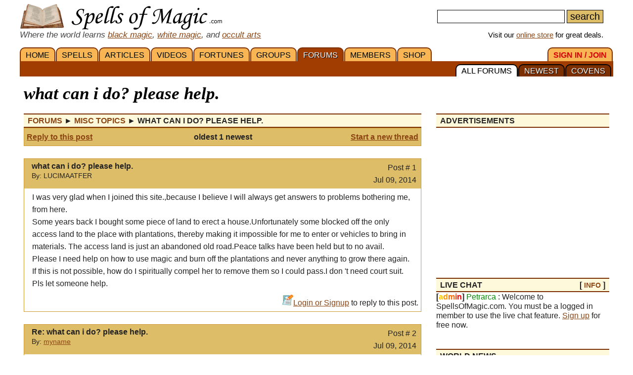

--- FILE ---
content_type: text/html; charset=utf-8
request_url: https://www.google.com/recaptcha/api2/aframe
body_size: 165
content:
<!DOCTYPE HTML><html><head><meta http-equiv="content-type" content="text/html; charset=UTF-8"></head><body><script nonce="Ky91FmL7H_1CBWFfZ2HhTg">/** Anti-fraud and anti-abuse applications only. See google.com/recaptcha */ try{var clients={'sodar':'https://pagead2.googlesyndication.com/pagead/sodar?'};window.addEventListener("message",function(a){try{if(a.source===window.parent){var b=JSON.parse(a.data);var c=clients[b['id']];if(c){var d=document.createElement('img');d.src=c+b['params']+'&rc='+(localStorage.getItem("rc::a")?sessionStorage.getItem("rc::b"):"");window.document.body.appendChild(d);sessionStorage.setItem("rc::e",parseInt(sessionStorage.getItem("rc::e")||0)+1);localStorage.setItem("rc::h",'1769271908028');}}}catch(b){}});window.parent.postMessage("_grecaptcha_ready", "*");}catch(b){}</script></body></html>